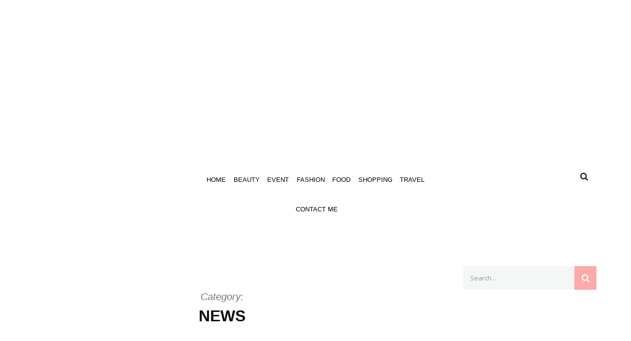

--- FILE ---
content_type: text/html; charset=UTF-8
request_url: https://www.tallpiscesgirl.com/category/news/page/4
body_size: 15789
content:
<!DOCTYPE html><html lang="en-US" prefix="og: https://ogp.me/ns#" class="no-js"><head><meta charset="UTF-8"><meta name="viewport" content="width=device-width, initial-scale=1.0, maximum-scale=1.0"><link rel="stylesheet" media="print" onload="this.onload=null;this.media='all';" id="ao_optimized_gfonts" href="https://fonts.googleapis.com/css?family=Open+Sans%3A300italic%2C400italic%2C600italic%2C700italic%2C800italic%2C400%2C300%2C600%2C700%2C800%7CJosefin+Sans%3A400%2C300%2C600%2C700%2C800%7CMrs+Sheppards%3A400%2C300%2C600%2C700%2C800&amp;display=swap"><link rel="profile" href="http://gmpg.org/xfn/11"> <script data-cfasync="false" data-no-defer="1" data-no-minify="1" data-no-optimize="1">var ewww_webp_supported=!1;function check_webp_feature(A,e){var w;e=void 0!==e?e:function(){},ewww_webp_supported?e(ewww_webp_supported):((w=new Image).onload=function(){ewww_webp_supported=0<w.width&&0<w.height,e&&e(ewww_webp_supported)},w.onerror=function(){e&&e(!1)},w.src="data:image/webp;base64,"+{alpha:"UklGRkoAAABXRUJQVlA4WAoAAAAQAAAAAAAAAAAAQUxQSAwAAAARBxAR/Q9ERP8DAABWUDggGAAAABQBAJ0BKgEAAQAAAP4AAA3AAP7mtQAAAA=="}[A])}check_webp_feature("alpha");</script><script data-cfasync="false" data-no-defer="1" data-no-minify="1" data-no-optimize="1">var Arrive=function(c,w){"use strict";if(c.MutationObserver&&"undefined"!=typeof HTMLElement){var r,a=0,u=(r=HTMLElement.prototype.matches||HTMLElement.prototype.webkitMatchesSelector||HTMLElement.prototype.mozMatchesSelector||HTMLElement.prototype.msMatchesSelector,{matchesSelector:function(e,t){return e instanceof HTMLElement&&r.call(e,t)},addMethod:function(e,t,r){var a=e[t];e[t]=function(){return r.length==arguments.length?r.apply(this,arguments):"function"==typeof a?a.apply(this,arguments):void 0}},callCallbacks:function(e,t){t&&t.options.onceOnly&&1==t.firedElems.length&&(e=[e[0]]);for(var r,a=0;r=e[a];a++)r&&r.callback&&r.callback.call(r.elem,r.elem);t&&t.options.onceOnly&&1==t.firedElems.length&&t.me.unbindEventWithSelectorAndCallback.call(t.target,t.selector,t.callback)},checkChildNodesRecursively:function(e,t,r,a){for(var i,n=0;i=e[n];n++)r(i,t,a)&&a.push({callback:t.callback,elem:i}),0<i.childNodes.length&&u.checkChildNodesRecursively(i.childNodes,t,r,a)},mergeArrays:function(e,t){var r,a={};for(r in e)e.hasOwnProperty(r)&&(a[r]=e[r]);for(r in t)t.hasOwnProperty(r)&&(a[r]=t[r]);return a},toElementsArray:function(e){return e=void 0!==e&&("number"!=typeof e.length||e===c)?[e]:e}}),e=(l.prototype.addEvent=function(e,t,r,a){a={target:e,selector:t,options:r,callback:a,firedElems:[]};return this._beforeAdding&&this._beforeAdding(a),this._eventsBucket.push(a),a},l.prototype.removeEvent=function(e){for(var t,r=this._eventsBucket.length-1;t=this._eventsBucket[r];r--)e(t)&&(this._beforeRemoving&&this._beforeRemoving(t),(t=this._eventsBucket.splice(r,1))&&t.length&&(t[0].callback=null))},l.prototype.beforeAdding=function(e){this._beforeAdding=e},l.prototype.beforeRemoving=function(e){this._beforeRemoving=e},l),t=function(i,n){var o=new e,l=this,s={fireOnAttributesModification:!1};return o.beforeAdding(function(t){var e=t.target;e!==c.document&&e!==c||(e=document.getElementsByTagName("html")[0]);var r=new MutationObserver(function(e){n.call(this,e,t)}),a=i(t.options);r.observe(e,a),t.observer=r,t.me=l}),o.beforeRemoving(function(e){e.observer.disconnect()}),this.bindEvent=function(e,t,r){t=u.mergeArrays(s,t);for(var a=u.toElementsArray(this),i=0;i<a.length;i++)o.addEvent(a[i],e,t,r)},this.unbindEvent=function(){var r=u.toElementsArray(this);o.removeEvent(function(e){for(var t=0;t<r.length;t++)if(this===w||e.target===r[t])return!0;return!1})},this.unbindEventWithSelectorOrCallback=function(r){var a=u.toElementsArray(this),i=r,e="function"==typeof r?function(e){for(var t=0;t<a.length;t++)if((this===w||e.target===a[t])&&e.callback===i)return!0;return!1}:function(e){for(var t=0;t<a.length;t++)if((this===w||e.target===a[t])&&e.selector===r)return!0;return!1};o.removeEvent(e)},this.unbindEventWithSelectorAndCallback=function(r,a){var i=u.toElementsArray(this);o.removeEvent(function(e){for(var t=0;t<i.length;t++)if((this===w||e.target===i[t])&&e.selector===r&&e.callback===a)return!0;return!1})},this},i=new function(){var s={fireOnAttributesModification:!1,onceOnly:!1,existing:!1};function n(e,t,r){return!(!u.matchesSelector(e,t.selector)||(e._id===w&&(e._id=a++),-1!=t.firedElems.indexOf(e._id)))&&(t.firedElems.push(e._id),!0)}var c=(i=new t(function(e){var t={attributes:!1,childList:!0,subtree:!0};return e.fireOnAttributesModification&&(t.attributes=!0),t},function(e,i){e.forEach(function(e){var t=e.addedNodes,r=e.target,a=[];null!==t&&0<t.length?u.checkChildNodesRecursively(t,i,n,a):"attributes"===e.type&&n(r,i)&&a.push({callback:i.callback,elem:r}),u.callCallbacks(a,i)})})).bindEvent;return i.bindEvent=function(e,t,r){t=void 0===r?(r=t,s):u.mergeArrays(s,t);var a=u.toElementsArray(this);if(t.existing){for(var i=[],n=0;n<a.length;n++)for(var o=a[n].querySelectorAll(e),l=0;l<o.length;l++)i.push({callback:r,elem:o[l]});if(t.onceOnly&&i.length)return r.call(i[0].elem,i[0].elem);setTimeout(u.callCallbacks,1,i)}c.call(this,e,t,r)},i},o=new function(){var a={};function i(e,t){return u.matchesSelector(e,t.selector)}var n=(o=new t(function(){return{childList:!0,subtree:!0}},function(e,r){e.forEach(function(e){var t=e.removedNodes,e=[];null!==t&&0<t.length&&u.checkChildNodesRecursively(t,r,i,e),u.callCallbacks(e,r)})})).bindEvent;return o.bindEvent=function(e,t,r){t=void 0===r?(r=t,a):u.mergeArrays(a,t),n.call(this,e,t,r)},o};d(HTMLElement.prototype),d(NodeList.prototype),d(HTMLCollection.prototype),d(HTMLDocument.prototype),d(Window.prototype);var n={};return s(i,n,"unbindAllArrive"),s(o,n,"unbindAllLeave"),n}function l(){this._eventsBucket=[],this._beforeAdding=null,this._beforeRemoving=null}function s(e,t,r){u.addMethod(t,r,e.unbindEvent),u.addMethod(t,r,e.unbindEventWithSelectorOrCallback),u.addMethod(t,r,e.unbindEventWithSelectorAndCallback)}function d(e){e.arrive=i.bindEvent,s(i,e,"unbindArrive"),e.leave=o.bindEvent,s(o,e,"unbindLeave")}}(window,void 0),ewww_webp_supported=!1;function check_webp_feature(e,t){var r;ewww_webp_supported?t(ewww_webp_supported):((r=new Image).onload=function(){ewww_webp_supported=0<r.width&&0<r.height,t(ewww_webp_supported)},r.onerror=function(){t(!1)},r.src="data:image/webp;base64,"+{alpha:"UklGRkoAAABXRUJQVlA4WAoAAAAQAAAAAAAAAAAAQUxQSAwAAAARBxAR/Q9ERP8DAABWUDggGAAAABQBAJ0BKgEAAQAAAP4AAA3AAP7mtQAAAA==",animation:"UklGRlIAAABXRUJQVlA4WAoAAAASAAAAAAAAAAAAQU5JTQYAAAD/////AABBTk1GJgAAAAAAAAAAAAAAAAAAAGQAAABWUDhMDQAAAC8AAAAQBxAREYiI/gcA"}[e])}function ewwwLoadImages(e){if(e){for(var t=document.querySelectorAll(".batch-image img, .image-wrapper a, .ngg-pro-masonry-item a, .ngg-galleria-offscreen-seo-wrapper a"),r=0,a=t.length;r<a;r++)ewwwAttr(t[r],"data-src",t[r].getAttribute("data-webp")),ewwwAttr(t[r],"data-thumbnail",t[r].getAttribute("data-webp-thumbnail"));for(var i=document.querySelectorAll("div.woocommerce-product-gallery__image"),r=0,a=i.length;r<a;r++)ewwwAttr(i[r],"data-thumb",i[r].getAttribute("data-webp-thumb"))}for(var n=document.querySelectorAll("video"),r=0,a=n.length;r<a;r++)ewwwAttr(n[r],"poster",e?n[r].getAttribute("data-poster-webp"):n[r].getAttribute("data-poster-image"));for(var o,l=document.querySelectorAll("img.ewww_webp_lazy_load"),r=0,a=l.length;r<a;r++)e&&(ewwwAttr(l[r],"data-lazy-srcset",l[r].getAttribute("data-lazy-srcset-webp")),ewwwAttr(l[r],"data-srcset",l[r].getAttribute("data-srcset-webp")),ewwwAttr(l[r],"data-lazy-src",l[r].getAttribute("data-lazy-src-webp")),ewwwAttr(l[r],"data-src",l[r].getAttribute("data-src-webp")),ewwwAttr(l[r],"data-orig-file",l[r].getAttribute("data-webp-orig-file")),ewwwAttr(l[r],"data-medium-file",l[r].getAttribute("data-webp-medium-file")),ewwwAttr(l[r],"data-large-file",l[r].getAttribute("data-webp-large-file")),null!=(o=l[r].getAttribute("srcset"))&&!1!==o&&o.includes("R0lGOD")&&ewwwAttr(l[r],"src",l[r].getAttribute("data-lazy-src-webp"))),l[r].className=l[r].className.replace(/\bewww_webp_lazy_load\b/,"");for(var s=document.querySelectorAll(".ewww_webp"),r=0,a=s.length;r<a;r++)e?(ewwwAttr(s[r],"srcset",s[r].getAttribute("data-srcset-webp")),ewwwAttr(s[r],"src",s[r].getAttribute("data-src-webp")),ewwwAttr(s[r],"data-orig-file",s[r].getAttribute("data-webp-orig-file")),ewwwAttr(s[r],"data-medium-file",s[r].getAttribute("data-webp-medium-file")),ewwwAttr(s[r],"data-large-file",s[r].getAttribute("data-webp-large-file")),ewwwAttr(s[r],"data-large_image",s[r].getAttribute("data-webp-large_image")),ewwwAttr(s[r],"data-src",s[r].getAttribute("data-webp-src"))):(ewwwAttr(s[r],"srcset",s[r].getAttribute("data-srcset-img")),ewwwAttr(s[r],"src",s[r].getAttribute("data-src-img"))),s[r].className=s[r].className.replace(/\bewww_webp\b/,"ewww_webp_loaded");window.jQuery&&jQuery.fn.isotope&&jQuery.fn.imagesLoaded&&(jQuery(".fusion-posts-container-infinite").imagesLoaded(function(){jQuery(".fusion-posts-container-infinite").hasClass("isotope")&&jQuery(".fusion-posts-container-infinite").isotope()}),jQuery(".fusion-portfolio:not(.fusion-recent-works) .fusion-portfolio-wrapper").imagesLoaded(function(){jQuery(".fusion-portfolio:not(.fusion-recent-works) .fusion-portfolio-wrapper").isotope()}))}function ewwwWebPInit(e){ewwwLoadImages(e),ewwwNggLoadGalleries(e),document.arrive(".ewww_webp",function(){ewwwLoadImages(e)}),document.arrive(".ewww_webp_lazy_load",function(){ewwwLoadImages(e)}),document.arrive("videos",function(){ewwwLoadImages(e)}),"loading"==document.readyState?document.addEventListener("DOMContentLoaded",ewwwJSONParserInit):("undefined"!=typeof galleries&&ewwwNggParseGalleries(e),ewwwWooParseVariations(e))}function ewwwAttr(e,t,r){null!=r&&!1!==r&&e.setAttribute(t,r)}function ewwwJSONParserInit(){"undefined"!=typeof galleries&&check_webp_feature("alpha",ewwwNggParseGalleries),check_webp_feature("alpha",ewwwWooParseVariations)}function ewwwWooParseVariations(e){if(e)for(var t=document.querySelectorAll("form.variations_form"),r=0,a=t.length;r<a;r++){var i=t[r].getAttribute("data-product_variations"),n=!1;try{for(var o in i=JSON.parse(i))void 0!==i[o]&&void 0!==i[o].image&&(void 0!==i[o].image.src_webp&&(i[o].image.src=i[o].image.src_webp,n=!0),void 0!==i[o].image.srcset_webp&&(i[o].image.srcset=i[o].image.srcset_webp,n=!0),void 0!==i[o].image.full_src_webp&&(i[o].image.full_src=i[o].image.full_src_webp,n=!0),void 0!==i[o].image.gallery_thumbnail_src_webp&&(i[o].image.gallery_thumbnail_src=i[o].image.gallery_thumbnail_src_webp,n=!0),void 0!==i[o].image.thumb_src_webp&&(i[o].image.thumb_src=i[o].image.thumb_src_webp,n=!0));n&&ewwwAttr(t[r],"data-product_variations",JSON.stringify(i))}catch(e){}}}function ewwwNggParseGalleries(e){if(e)for(var t in galleries){var r=galleries[t];galleries[t].images_list=ewwwNggParseImageList(r.images_list)}}function ewwwNggLoadGalleries(e){e&&document.addEventListener("ngg.galleria.themeadded",function(e,t){window.ngg_galleria._create_backup=window.ngg_galleria.create,window.ngg_galleria.create=function(e,t){var r=$(e).data("id");return galleries["gallery_"+r].images_list=ewwwNggParseImageList(galleries["gallery_"+r].images_list),window.ngg_galleria._create_backup(e,t)}})}function ewwwNggParseImageList(e){for(var t in e){var r=e[t];if(void 0!==r["image-webp"]&&(e[t].image=r["image-webp"],delete e[t]["image-webp"]),void 0!==r["thumb-webp"]&&(e[t].thumb=r["thumb-webp"],delete e[t]["thumb-webp"]),void 0!==r.full_image_webp&&(e[t].full_image=r.full_image_webp,delete e[t].full_image_webp),void 0!==r.srcsets)for(var a in r.srcsets)nggSrcset=r.srcsets[a],void 0!==r.srcsets[a+"-webp"]&&(e[t].srcsets[a]=r.srcsets[a+"-webp"],delete e[t].srcsets[a+"-webp"]);if(void 0!==r.full_srcsets)for(var i in r.full_srcsets)nggFSrcset=r.full_srcsets[i],void 0!==r.full_srcsets[i+"-webp"]&&(e[t].full_srcsets[i]=r.full_srcsets[i+"-webp"],delete e[t].full_srcsets[i+"-webp"])}return e}check_webp_feature("alpha",ewwwWebPInit);</script><meta http-equiv="x-dns-prefetch-control" content="on"><link rel="dns-prefetch" href="//fonts.googleapis.com" /><link rel="dns-prefetch" href="//fonts.gstatic.com" /><link rel="dns-prefetch" href="//ajax.googleapis.com" /><link rel="dns-prefetch" href="//apis.google.com" /><link rel="dns-prefetch" href="//google-analytics.com" /><link rel="dns-prefetch" href="//www.google-analytics.com" /><link rel="dns-prefetch" href="//ssl.google-analytics.com" /><link rel="dns-prefetch" href="//youtube.com" /><link rel="dns-prefetch" href="//api.pinterest.com" /><link rel="dns-prefetch" href="//connect.facebook.net" /><link rel="dns-prefetch" href="//platform.twitter.com" /><link rel="dns-prefetch" href="//syndication.twitter.com" /><link rel="dns-prefetch" href="//platform.instagram.com" /><link rel="dns-prefetch" href="//s.gravatar.com" /><link rel="dns-prefetch" href="//s0.wp.com" /><link rel="dns-prefetch" href="//stats.wp.com" /><link rel="dns-prefetch" href="//cdn.jsdelivr.net" /><link rel="dns-prefetch" href="//use.typekit.net" /><link media="all" href="https://www.tallpiscesgirl.com/wp-content/cache/autoptimize/css/autoptimize_6e87b31a5aa2b064843306e6e0afd75e.css" rel="stylesheet"><title>News | TallPiscesGirl</title><meta name="description" content="News Archive at TallPiscesGirl"/><meta name="robots" content="follow, noindex"/><meta property="og:locale" content="en_US" /><meta property="og:type" content="article" /><meta property="og:title" content="News | TallPiscesGirl" /><meta property="og:description" content="News Archive at TallPiscesGirl" /><meta property="og:url" content="https://www.tallpiscesgirl.com/category/news/page/4" /><meta property="og:site_name" content="TallPiscesGirl" /><meta property="article:publisher" content="https://www.facebook.com/tallpiscesgirl" /><meta property="fb:admins" content="711921184" /><meta property="og:image" content="https://www.tallpiscesgirl.com/wp-content/uploads/2017/07/2017-02-21-01.14.31-1.jpg" /><meta property="og:image:secure_url" content="https://www.tallpiscesgirl.com/wp-content/uploads/2017/07/2017-02-21-01.14.31-1.jpg" /><meta property="og:image:width" content="700" /><meta property="og:image:height" content="464" /><meta property="og:image:alt" content="Charmaine Pua @ Hong Kong Char Chaan Teng" /><meta property="og:image:type" content="image/jpeg" /><meta name="twitter:card" content="summary_large_image" /><meta name="twitter:title" content="News | TallPiscesGirl" /><meta name="twitter:description" content="News Archive at TallPiscesGirl" /><meta name="twitter:site" content="@pualiping" /><meta name="twitter:image" content="https://www.tallpiscesgirl.com/wp-content/uploads/2017/07/2017-02-21-01.14.31-1.jpg" /><meta name="twitter:label1" content="Posts" /><meta name="twitter:data1" content="11" /> <script type="application/ld+json" class="rank-math-schema">{"@context":"https://schema.org","@graph":[{"@type":"Person","@id":"https://www.tallpiscesgirl.com/#person","name":"Charmaine Pua","url":"https://www.tallpiscesgirl.com","sameAs":["https://www.facebook.com/tallpiscesgirl","https://twitter.com/pualiping"],"image":{"@type":"ImageObject","@id":"https://www.tallpiscesgirl.com/#logo","url":"https://www.tallpiscesgirl.com/wp-content/uploads/2020/03/TallPiscesGirl.jpg","contentUrl":"https://www.tallpiscesgirl.com/wp-content/uploads/2020/03/TallPiscesGirl.jpg","caption":"Charmaine Pua","inLanguage":"en-US","width":"500","height":"203"}},{"@type":"WebSite","@id":"https://www.tallpiscesgirl.com/#website","url":"https://www.tallpiscesgirl.com","name":"Charmaine Pua","publisher":{"@id":"https://www.tallpiscesgirl.com/#person"},"inLanguage":"en-US"},{"@type":"BreadcrumbList","@id":"https://www.tallpiscesgirl.com/category/news/page/4#breadcrumb","itemListElement":[{"@type":"ListItem","position":"1","item":{"@id":"https://www.tallpiscesgirl.com","name":"Home"}},{"@type":"ListItem","position":"2","item":{"@id":"https://www.tallpiscesgirl.com/category/news","name":"News"}}]},{"@type":"CollectionPage","@id":"https://www.tallpiscesgirl.com/category/news/page/4#webpage","url":"https://www.tallpiscesgirl.com/category/news/page/4","name":"News | TallPiscesGirl","isPartOf":{"@id":"https://www.tallpiscesgirl.com/#website"},"inLanguage":"en-US","breadcrumb":{"@id":"https://www.tallpiscesgirl.com/category/news/page/4#breadcrumb"}}]}</script> <link rel='dns-prefetch' href='//www.googletagmanager.com' /><link href='https://fonts.gstatic.com' crossorigin='anonymous' rel='preconnect' /><link rel="alternate" type="application/rss+xml" title="TallPiscesGirl &raquo; Feed" href="https://www.tallpiscesgirl.com/feed" /><link rel="alternate" type="application/rss+xml" title="TallPiscesGirl &raquo; Comments Feed" href="https://www.tallpiscesgirl.com/comments/feed" /><link rel="alternate" type="application/rss+xml" title="TallPiscesGirl &raquo; News Category Feed" href="https://www.tallpiscesgirl.com/category/news/feed" /> <script>(()=>{"use strict";const e=[400,500,600,700,800,900],t=e=>`wprm-min-${e}`,n=e=>`wprm-max-${e}`,s=new Set,o="ResizeObserver"in window,r=o?new ResizeObserver((e=>{for(const t of e)c(t.target)})):null,i=.5/(window.devicePixelRatio||1);function c(s){const o=s.getBoundingClientRect().width||0;for(let r=0;r<e.length;r++){const c=e[r],a=o<=c+i;o>c+i?s.classList.add(t(c)):s.classList.remove(t(c)),a?s.classList.add(n(c)):s.classList.remove(n(c))}}function a(e){s.has(e)||(s.add(e),r&&r.observe(e),c(e))}!function(e=document){e.querySelectorAll(".wprm-recipe").forEach(a)}();if(new MutationObserver((e=>{for(const t of e)for(const e of t.addedNodes)e instanceof Element&&(e.matches?.(".wprm-recipe")&&a(e),e.querySelectorAll?.(".wprm-recipe").forEach(a))})).observe(document.documentElement,{childList:!0,subtree:!0}),!o){let e=0;addEventListener("resize",(()=>{e&&cancelAnimationFrame(e),e=requestAnimationFrame((()=>s.forEach(c)))}),{passive:!0})}})();</script><!--noptimize--><script id="tallp-ready" data-type="lazy" data-src="[data-uri]"></script>
		<!--/noptimize--><style id='wp-img-auto-sizes-contain-inline-css' type='text/css'>img:is([sizes=auto i],[sizes^="auto," i]){contain-intrinsic-size:3000px 1500px}
/*# sourceURL=wp-img-auto-sizes-contain-inline-css */</style><style id='wp-block-library-inline-css' type='text/css'>:root{--wp-block-synced-color:#7a00df;--wp-block-synced-color--rgb:122,0,223;--wp-bound-block-color:var(--wp-block-synced-color);--wp-editor-canvas-background:#ddd;--wp-admin-theme-color:#007cba;--wp-admin-theme-color--rgb:0,124,186;--wp-admin-theme-color-darker-10:#006ba1;--wp-admin-theme-color-darker-10--rgb:0,107,160.5;--wp-admin-theme-color-darker-20:#005a87;--wp-admin-theme-color-darker-20--rgb:0,90,135;--wp-admin-border-width-focus:2px}@media (min-resolution:192dpi){:root{--wp-admin-border-width-focus:1.5px}}.wp-element-button{cursor:pointer}:root .has-very-light-gray-background-color{background-color:#eee}:root .has-very-dark-gray-background-color{background-color:#313131}:root .has-very-light-gray-color{color:#eee}:root .has-very-dark-gray-color{color:#313131}:root .has-vivid-green-cyan-to-vivid-cyan-blue-gradient-background{background:linear-gradient(135deg,#00d084,#0693e3)}:root .has-purple-crush-gradient-background{background:linear-gradient(135deg,#34e2e4,#4721fb 50%,#ab1dfe)}:root .has-hazy-dawn-gradient-background{background:linear-gradient(135deg,#faaca8,#dad0ec)}:root .has-subdued-olive-gradient-background{background:linear-gradient(135deg,#fafae1,#67a671)}:root .has-atomic-cream-gradient-background{background:linear-gradient(135deg,#fdd79a,#004a59)}:root .has-nightshade-gradient-background{background:linear-gradient(135deg,#330968,#31cdcf)}:root .has-midnight-gradient-background{background:linear-gradient(135deg,#020381,#2874fc)}:root{--wp--preset--font-size--normal:16px;--wp--preset--font-size--huge:42px}.has-regular-font-size{font-size:1em}.has-larger-font-size{font-size:2.625em}.has-normal-font-size{font-size:var(--wp--preset--font-size--normal)}.has-huge-font-size{font-size:var(--wp--preset--font-size--huge)}.has-text-align-center{text-align:center}.has-text-align-left{text-align:left}.has-text-align-right{text-align:right}.has-fit-text{white-space:nowrap!important}#end-resizable-editor-section{display:none}.aligncenter{clear:both}.items-justified-left{justify-content:flex-start}.items-justified-center{justify-content:center}.items-justified-right{justify-content:flex-end}.items-justified-space-between{justify-content:space-between}.screen-reader-text{border:0;clip-path:inset(50%);height:1px;margin:-1px;overflow:hidden;padding:0;position:absolute;width:1px;word-wrap:normal!important}.screen-reader-text:focus{background-color:#ddd;clip-path:none;color:#444;display:block;font-size:1em;height:auto;left:5px;line-height:normal;padding:15px 23px 14px;text-decoration:none;top:5px;width:auto;z-index:100000}html :where(.has-border-color){border-style:solid}html :where([style*=border-top-color]){border-top-style:solid}html :where([style*=border-right-color]){border-right-style:solid}html :where([style*=border-bottom-color]){border-bottom-style:solid}html :where([style*=border-left-color]){border-left-style:solid}html :where([style*=border-width]){border-style:solid}html :where([style*=border-top-width]){border-top-style:solid}html :where([style*=border-right-width]){border-right-style:solid}html :where([style*=border-bottom-width]){border-bottom-style:solid}html :where([style*=border-left-width]){border-left-style:solid}html :where(img[class*=wp-image-]){height:auto;max-width:100%}:where(figure){margin:0 0 1em}html :where(.is-position-sticky){--wp-admin--admin-bar--position-offset:var(--wp-admin--admin-bar--height,0px)}@media screen and (max-width:600px){html :where(.is-position-sticky){--wp-admin--admin-bar--position-offset:0px}}

/*# sourceURL=wp-block-library-inline-css */</style><style id='global-styles-inline-css' type='text/css'>:root{--wp--preset--aspect-ratio--square: 1;--wp--preset--aspect-ratio--4-3: 4/3;--wp--preset--aspect-ratio--3-4: 3/4;--wp--preset--aspect-ratio--3-2: 3/2;--wp--preset--aspect-ratio--2-3: 2/3;--wp--preset--aspect-ratio--16-9: 16/9;--wp--preset--aspect-ratio--9-16: 9/16;--wp--preset--color--black: #000000;--wp--preset--color--cyan-bluish-gray: #abb8c3;--wp--preset--color--white: #ffffff;--wp--preset--color--pale-pink: #f78da7;--wp--preset--color--vivid-red: #cf2e2e;--wp--preset--color--luminous-vivid-orange: #ff6900;--wp--preset--color--luminous-vivid-amber: #fcb900;--wp--preset--color--light-green-cyan: #7bdcb5;--wp--preset--color--vivid-green-cyan: #00d084;--wp--preset--color--pale-cyan-blue: #8ed1fc;--wp--preset--color--vivid-cyan-blue: #0693e3;--wp--preset--color--vivid-purple: #9b51e0;--wp--preset--gradient--vivid-cyan-blue-to-vivid-purple: linear-gradient(135deg,rgb(6,147,227) 0%,rgb(155,81,224) 100%);--wp--preset--gradient--light-green-cyan-to-vivid-green-cyan: linear-gradient(135deg,rgb(122,220,180) 0%,rgb(0,208,130) 100%);--wp--preset--gradient--luminous-vivid-amber-to-luminous-vivid-orange: linear-gradient(135deg,rgb(252,185,0) 0%,rgb(255,105,0) 100%);--wp--preset--gradient--luminous-vivid-orange-to-vivid-red: linear-gradient(135deg,rgb(255,105,0) 0%,rgb(207,46,46) 100%);--wp--preset--gradient--very-light-gray-to-cyan-bluish-gray: linear-gradient(135deg,rgb(238,238,238) 0%,rgb(169,184,195) 100%);--wp--preset--gradient--cool-to-warm-spectrum: linear-gradient(135deg,rgb(74,234,220) 0%,rgb(151,120,209) 20%,rgb(207,42,186) 40%,rgb(238,44,130) 60%,rgb(251,105,98) 80%,rgb(254,248,76) 100%);--wp--preset--gradient--blush-light-purple: linear-gradient(135deg,rgb(255,206,236) 0%,rgb(152,150,240) 100%);--wp--preset--gradient--blush-bordeaux: linear-gradient(135deg,rgb(254,205,165) 0%,rgb(254,45,45) 50%,rgb(107,0,62) 100%);--wp--preset--gradient--luminous-dusk: linear-gradient(135deg,rgb(255,203,112) 0%,rgb(199,81,192) 50%,rgb(65,88,208) 100%);--wp--preset--gradient--pale-ocean: linear-gradient(135deg,rgb(255,245,203) 0%,rgb(182,227,212) 50%,rgb(51,167,181) 100%);--wp--preset--gradient--electric-grass: linear-gradient(135deg,rgb(202,248,128) 0%,rgb(113,206,126) 100%);--wp--preset--gradient--midnight: linear-gradient(135deg,rgb(2,3,129) 0%,rgb(40,116,252) 100%);--wp--preset--font-size--small: 13px;--wp--preset--font-size--medium: 20px;--wp--preset--font-size--large: 36px;--wp--preset--font-size--x-large: 42px;--wp--preset--spacing--20: 0.44rem;--wp--preset--spacing--30: 0.67rem;--wp--preset--spacing--40: 1rem;--wp--preset--spacing--50: 1.5rem;--wp--preset--spacing--60: 2.25rem;--wp--preset--spacing--70: 3.38rem;--wp--preset--spacing--80: 5.06rem;--wp--preset--shadow--natural: 6px 6px 9px rgba(0, 0, 0, 0.2);--wp--preset--shadow--deep: 12px 12px 50px rgba(0, 0, 0, 0.4);--wp--preset--shadow--sharp: 6px 6px 0px rgba(0, 0, 0, 0.2);--wp--preset--shadow--outlined: 6px 6px 0px -3px rgb(255, 255, 255), 6px 6px rgb(0, 0, 0);--wp--preset--shadow--crisp: 6px 6px 0px rgb(0, 0, 0);}:where(.is-layout-flex){gap: 0.5em;}:where(.is-layout-grid){gap: 0.5em;}body .is-layout-flex{display: flex;}.is-layout-flex{flex-wrap: wrap;align-items: center;}.is-layout-flex > :is(*, div){margin: 0;}body .is-layout-grid{display: grid;}.is-layout-grid > :is(*, div){margin: 0;}:where(.wp-block-columns.is-layout-flex){gap: 2em;}:where(.wp-block-columns.is-layout-grid){gap: 2em;}:where(.wp-block-post-template.is-layout-flex){gap: 1.25em;}:where(.wp-block-post-template.is-layout-grid){gap: 1.25em;}.has-black-color{color: var(--wp--preset--color--black) !important;}.has-cyan-bluish-gray-color{color: var(--wp--preset--color--cyan-bluish-gray) !important;}.has-white-color{color: var(--wp--preset--color--white) !important;}.has-pale-pink-color{color: var(--wp--preset--color--pale-pink) !important;}.has-vivid-red-color{color: var(--wp--preset--color--vivid-red) !important;}.has-luminous-vivid-orange-color{color: var(--wp--preset--color--luminous-vivid-orange) !important;}.has-luminous-vivid-amber-color{color: var(--wp--preset--color--luminous-vivid-amber) !important;}.has-light-green-cyan-color{color: var(--wp--preset--color--light-green-cyan) !important;}.has-vivid-green-cyan-color{color: var(--wp--preset--color--vivid-green-cyan) !important;}.has-pale-cyan-blue-color{color: var(--wp--preset--color--pale-cyan-blue) !important;}.has-vivid-cyan-blue-color{color: var(--wp--preset--color--vivid-cyan-blue) !important;}.has-vivid-purple-color{color: var(--wp--preset--color--vivid-purple) !important;}.has-black-background-color{background-color: var(--wp--preset--color--black) !important;}.has-cyan-bluish-gray-background-color{background-color: var(--wp--preset--color--cyan-bluish-gray) !important;}.has-white-background-color{background-color: var(--wp--preset--color--white) !important;}.has-pale-pink-background-color{background-color: var(--wp--preset--color--pale-pink) !important;}.has-vivid-red-background-color{background-color: var(--wp--preset--color--vivid-red) !important;}.has-luminous-vivid-orange-background-color{background-color: var(--wp--preset--color--luminous-vivid-orange) !important;}.has-luminous-vivid-amber-background-color{background-color: var(--wp--preset--color--luminous-vivid-amber) !important;}.has-light-green-cyan-background-color{background-color: var(--wp--preset--color--light-green-cyan) !important;}.has-vivid-green-cyan-background-color{background-color: var(--wp--preset--color--vivid-green-cyan) !important;}.has-pale-cyan-blue-background-color{background-color: var(--wp--preset--color--pale-cyan-blue) !important;}.has-vivid-cyan-blue-background-color{background-color: var(--wp--preset--color--vivid-cyan-blue) !important;}.has-vivid-purple-background-color{background-color: var(--wp--preset--color--vivid-purple) !important;}.has-black-border-color{border-color: var(--wp--preset--color--black) !important;}.has-cyan-bluish-gray-border-color{border-color: var(--wp--preset--color--cyan-bluish-gray) !important;}.has-white-border-color{border-color: var(--wp--preset--color--white) !important;}.has-pale-pink-border-color{border-color: var(--wp--preset--color--pale-pink) !important;}.has-vivid-red-border-color{border-color: var(--wp--preset--color--vivid-red) !important;}.has-luminous-vivid-orange-border-color{border-color: var(--wp--preset--color--luminous-vivid-orange) !important;}.has-luminous-vivid-amber-border-color{border-color: var(--wp--preset--color--luminous-vivid-amber) !important;}.has-light-green-cyan-border-color{border-color: var(--wp--preset--color--light-green-cyan) !important;}.has-vivid-green-cyan-border-color{border-color: var(--wp--preset--color--vivid-green-cyan) !important;}.has-pale-cyan-blue-border-color{border-color: var(--wp--preset--color--pale-cyan-blue) !important;}.has-vivid-cyan-blue-border-color{border-color: var(--wp--preset--color--vivid-cyan-blue) !important;}.has-vivid-purple-border-color{border-color: var(--wp--preset--color--vivid-purple) !important;}.has-vivid-cyan-blue-to-vivid-purple-gradient-background{background: var(--wp--preset--gradient--vivid-cyan-blue-to-vivid-purple) !important;}.has-light-green-cyan-to-vivid-green-cyan-gradient-background{background: var(--wp--preset--gradient--light-green-cyan-to-vivid-green-cyan) !important;}.has-luminous-vivid-amber-to-luminous-vivid-orange-gradient-background{background: var(--wp--preset--gradient--luminous-vivid-amber-to-luminous-vivid-orange) !important;}.has-luminous-vivid-orange-to-vivid-red-gradient-background{background: var(--wp--preset--gradient--luminous-vivid-orange-to-vivid-red) !important;}.has-very-light-gray-to-cyan-bluish-gray-gradient-background{background: var(--wp--preset--gradient--very-light-gray-to-cyan-bluish-gray) !important;}.has-cool-to-warm-spectrum-gradient-background{background: var(--wp--preset--gradient--cool-to-warm-spectrum) !important;}.has-blush-light-purple-gradient-background{background: var(--wp--preset--gradient--blush-light-purple) !important;}.has-blush-bordeaux-gradient-background{background: var(--wp--preset--gradient--blush-bordeaux) !important;}.has-luminous-dusk-gradient-background{background: var(--wp--preset--gradient--luminous-dusk) !important;}.has-pale-ocean-gradient-background{background: var(--wp--preset--gradient--pale-ocean) !important;}.has-electric-grass-gradient-background{background: var(--wp--preset--gradient--electric-grass) !important;}.has-midnight-gradient-background{background: var(--wp--preset--gradient--midnight) !important;}.has-small-font-size{font-size: var(--wp--preset--font-size--small) !important;}.has-medium-font-size{font-size: var(--wp--preset--font-size--medium) !important;}.has-large-font-size{font-size: var(--wp--preset--font-size--large) !important;}.has-x-large-font-size{font-size: var(--wp--preset--font-size--x-large) !important;}
/*# sourceURL=global-styles-inline-css */</style><style id='classic-theme-styles-inline-css' type='text/css'>/*! This file is auto-generated */
.wp-block-button__link{color:#fff;background-color:#32373c;border-radius:9999px;box-shadow:none;text-decoration:none;padding:calc(.667em + 2px) calc(1.333em + 2px);font-size:1.125em}.wp-block-file__button{background:#32373c;color:#fff;text-decoration:none}
/*# sourceURL=/wp-includes/css/classic-themes.min.css */</style> <script type="text/javascript" id="jquery-core-js-extra">var SDT_DATA = {"ajaxurl":"https://www.tallpiscesgirl.com/wp-admin/admin-ajax.php","siteUrl":"https://www.tallpiscesgirl.com/","pluginsUrl":"https://www.tallpiscesgirl.com/wp-content/plugins","isAdmin":""};
//# sourceURL=jquery-core-js-extra</script> <script type="text/javascript" src="https://www.tallpiscesgirl.com/wp-includes/js/jquery/jquery.min.js" id="jquery-core-js"></script> <script type="text/javascript" async='async' src="https://www.tallpiscesgirl.com/wp-includes/js/jquery/jquery-migrate.min.js" id="jquery-migrate-js"></script> 
 <script type="text/javascript" async id="google_gtagjs-js" data-type=lazy data-src="https://www.googletagmanager.com/gtag/js"></script> <script type="text/javascript" id="google_gtagjs-js-after" data-type="lazy" data-src="[data-uri]"></script> <link rel="https://api.w.org/" href="https://www.tallpiscesgirl.com/wp-json/" /><link rel="alternate" title="JSON" type="application/json" href="https://www.tallpiscesgirl.com/wp-json/wp/v2/categories/263" /><link rel="EditURI" type="application/rsd+xml" title="RSD" href="https://www.tallpiscesgirl.com/xmlrpc.php?rsd" /><meta name="generator" content="WordPress 6.9" /><meta name="generator" content="Redux 4.5.10" /><link rel="preconnect" href="https://fonts.googleapis.com"><link rel="preconnect" href="https://fonts.gstatic.com"><meta name="generator" content="Site Kit by Google 1.170.0" /><script async crossorigin="anonymous" data-type="lazy" data-src="https://pagead2.googlesyndication.com/pagead/js/adsbygoogle.js?client=ca-pub-5785563369553300"></script> <div id="header-ad" style="min-height: 280px;"> <ins class="adsbygoogle"
 style="display:block;;min-width:400px;max-width:1200px;width:100%;height:280px"
 data-ad-client="ca-pub-5785563369553300"
 data-ad-slot="2515718727"
 data-ad-format="auto"
 data-full-width-responsive="true"></ins></div> <script data-type="lazy" data-src="[data-uri]"></script> <link rel="apple-touch-icon" sizes="180x180" href="/apple-touch-icon.png"><link rel="icon" type="image/png" sizes="32x32" href="/favicon-32x32.png"><link rel="icon" type="image/png" sizes="16x16" href="/favicon-16x16.png"><link rel="manifest" href="/site.webmanifest"><link rel="mask-icon" href="/safari-pinned-tab.svg" color="#5bbad5"><meta name="msapplication-TileColor" content="#da532c"><meta name="theme-color" content="#ffffff"><style type="text/css">.tippy-box[data-theme~="wprm"] { background-color: #333333; color: #FFFFFF; } .tippy-box[data-theme~="wprm"][data-placement^="top"] > .tippy-arrow::before { border-top-color: #333333; } .tippy-box[data-theme~="wprm"][data-placement^="bottom"] > .tippy-arrow::before { border-bottom-color: #333333; } .tippy-box[data-theme~="wprm"][data-placement^="left"] > .tippy-arrow::before { border-left-color: #333333; } .tippy-box[data-theme~="wprm"][data-placement^="right"] > .tippy-arrow::before { border-right-color: #333333; } .tippy-box[data-theme~="wprm"] a { color: #FFFFFF; } .wprm-comment-rating svg { width: 18px !important; height: 18px !important; } img.wprm-comment-rating { width: 90px !important; height: 18px !important; } body { --comment-rating-star-color: #f8e71c; } body { --wprm-popup-font-size: 16px; } body { --wprm-popup-background: #ffffff; } body { --wprm-popup-title: #000000; } body { --wprm-popup-content: #444444; } body { --wprm-popup-button-background: #444444; } body { --wprm-popup-button-text: #ffffff; } body { --wprm-popup-accent: #747B2D; }</style><style type="text/css">.wprm-glossary-term {color: #5A822B;text-decoration: underline;cursor: help;}</style> <script async data-type="lazy" data-src="https://www.googletagmanager.com/gtag/js?id=UA-5995202-3"></script> <script data-type="lazy" data-src="[data-uri]"></script> <!--[if lt IE]><![endif]--><style type='text/css'>html, body,
                select,
                textarea,
                input,
                .btn, button,
                button[type='submit'],
                input[type='submit'],
                .togglebox-header,
                .accordion-header {
                        font-family: "Open Sans";
                    }
				
				h1, h2, h3, h4, h5, h6,
                .h1, .h2, .h3, .h4, .h5, .h6,
                .site-title,
                .featured-area .featured-items a .title,
                .post-navigation a .post-title,
                section.error-404 .text,
                #preloader .content {
                        font-family: "Josefin Sans";
                    }
				
				.widget_about .widget-sub-title,.author-vcard .sub-title,#footer .footer-bottom #top,
				.instagram-footer .sub-title	{
                        font-family: "Mrs Sheppards";
                    }
				
            a,.entry-content .more-link,
            .widget-social ul li a:hover,
            .list.standard .entry-content::first-letter,
            .sticky .entry-header:after,
            #footer .footer-bottom #top:hover,
            .instagram-footer .sub-title,
            section.error-404 .back:hover,
            .author-vcard .sub-title,
            .comments .comment-list li .comment-body .comment-reply-link,
            .comments .comment-list li .comment-body .comment-metadata .comment-edit-link,
            .comments .comment-reply-title #cancel-comment-reply-link,
            .post-navigation a .meta-nav,
            .widget_recent_comments .recentcomments:before,
            .entry-header h1 a:hover, .entry-header h2 a:hover,
            .entry-header .cat-links,
            .featured-area .featured-carousel .slide-content .cat-links,
            .featured-area .featured-slider .slide-content .cat-links,
            .mobile-navigation-wrapper .mobile-navigation ul li.menu-item-has-children > a:after,
            .mobile-navigation-wrapper .mobile-navigation ul li.menu-item-has-children > a:before,
            .mobile-navigation-wrapper .mobile-navigation ul li a:hover,
            .menu-button:hover,
            .main-navigation ul > li.current-menu-item > a,
            .main-navigation ul > li:hover > a,
            .widget_calendar table tfoot td a,
            .widget_calendar table th,
            .widget_about .widget-sub-title,
            .social li a:hover,
            .more-link:hover,
            .text-dropcup.primary-color,
            .widget_recent_entries a:hover,
            .widget_categories li, .widget_archive li, .widget_pages li, .widget_meta li,
            .widget_categories li a:hover, .widget_archive li a:hover, .widget_pages li a:hover, .widget_meta li a:hover,
            .btn-link,
            .btn-primary-outline {
              color:#ffaaaa
            }
            .simple-page .entry-header h1:before, 
            article.attachment .entry-header h1:before,
            .post-thumbnail .play-button .icon:after,
            .header .social-box.social-toggle-mb.open .social-button,
            .comments .bypostauthor .vcard b,
            #preloader .corner,
            .page-template-default .entry-header h1:before,
            .mejs-container .mejs-overlay-button,
            .mejs-container .mejs-controls .mejs-horizontal-volume-slider .mejs-horizontal-volume-current,
            .mejs-container .mejs-controls div.mejs-time-rail .mejs-time-current,
            .mejs-container .mejs-controls .mejs-play, .mejs-container .mejs-controls .mejs-pause,
            .swiper-pagination-bullet-active:before,
            .header .top-search.open .form-toggle,
            .header .top-search .form-toggle:hover,
            .header .social-box ul li a:hover,
            .mobile-navigation-wrapper .menu-close,
            .search-post .post-thumbnail:before,
            .menu-button,
            .header.style-two .branding:before,
            .widget_calendar table th a, .widget_calendar table td a,
            .widget-title:before,
            .tooltip:before,
            .text-highlight.primary-color,
            .pagination .page-numbers.current, .page-links .current,
            .btn-primary-outline:hover,
            .btn-default,
            .btn-primary,
            button[type='submit'],
            input[type='submit'] {
              background-color: #ffaaaa
            }

            .widget-social .vertical ul:before,
            .post-navigation a:hover,
            .single-post .post .entry-footer .post-tags a:hover:before,
            .entry-header::before,
            .featured-area .featured-items a .title:before,
            .featured-area .featured-carousel .slide-content:before,
            .featured-area .featured-slider .slide-content-brd:before,
            .menu-button,
            .widget_tag_cloud .tagcloud a:hover:before,
            .widget_about .content:before,
            .btn-primary-outline,
            .btn-default,
            .btn-primary,
            .wp-caption .wp-caption-text:before,
            .wp-caption-dd:before,
            blockquote {
              border-color: #ffaaaa
            }
            
            .entry-content a {
                color: #0f0f0f
            }

            hr.primary-color,
            .tooltip:after {
              border-top-color: #ffaaaa
            }</style><noscript><style>.lazyload[data-src]{display:none !important;}</style></noscript><style>.lazyload{background-image:none !important;}.lazyload:before{background-image:none !important;}</style><style type="text/css" id="custom-background-css">body.custom-background { background-color: #ffffff; }</style> <script  async crossorigin="anonymous" data-type="lazy" data-src="https://pagead2.googlesyndication.com/pagead/js/adsbygoogle.js?client=ca-pub-5785563369553300"></script><link rel="icon" href="https://www.tallpiscesgirl.com/wp-content/uploads/2021/07/cropped-favicon-32x32.png" sizes="32x32" /><link rel="icon" href="https://www.tallpiscesgirl.com/wp-content/uploads/2021/07/cropped-favicon-192x192.png" sizes="192x192" /><link rel="apple-touch-icon" href="https://www.tallpiscesgirl.com/wp-content/uploads/2021/07/cropped-favicon-180x180.png" /><meta name="msapplication-TileImage" content="https://www.tallpiscesgirl.com/wp-content/uploads/2021/07/cropped-favicon-270x270.png" /><style type="text/css" id="wp-custom-css">h1, h2, h3, h4, h5, h6 { 
font-family: -apple-system,BlinkMacSystemFont,"Segoe UI",Roboto,Oxygen-Sans,Ubuntu,Cantarell,"Helvetica Neue",sans-serif
}

@media screen and (max-width: 480px) {
  #header-ad {
    min-height: 200px;
  }
}

@media screen and (max-width:801px) {
  #header-ad {
    min-height: 280px;
  }
}

body, p { 
	font-family: Roboto,sans-serif;
	font-size: 16px !important;
	color: #555555;
	line-height: 30px;
}

.site-title img {
	height: 80px;
}

.main-navigation ul a {
  font-size:12.5px;
}

.more-link::before {
	content: 'Read More';
	font-size: 14px;
}

.more-link {
	border: 1px solid;
	max-width: 120px;
	text-align: center;
	margin-top: 20px;
	padding-bottom: 5px;
}

.more-link:hover {
	background-color: #faa;
	color: #fff;
}

.grecaptcha-badge {
	display: none !important;
}

.widget ul li {
	margin: 10px 0;
}

.tallp-content, .tallp-content_2 {
	margin: 10px auto;
}

.tallp-manual {
	margin-bottom: 30px;
}

.single-post .post .post-thumbnail img, .post.appeared .post-thumbnail img {
	max-width: 640px;
}

.widgets-list-layout-links a, .widget ul li a {
	color: inherit !important;
}

.widgets-list-layout-links a:hover, .widget ul li a:hover {
	color: #faa !important;
}

.post-thumbnail {
	text-align: center;
}

#footer .footer-top {
    padding: 0px auto;
    background-color: #fff;
}

.entry-content a {
	color: #53A2BE !important;
}

.entry-content a:hover {
	color: #176087 !important;
}</style><style id="egf-frontend-styles" type="text/css">p {} h1 {} h2 {} h3 {} h4 {} h5 {font-size: 16px;} h6 {}</style><link rel='stylesheet' id='redux-custom-fonts-css' href='//www.tallpiscesgirl.com/wp-content/uploads/redux/custom-fonts/fonts.css' type='text/css' media='all' /></head><body class="archive paged category category-news category-263 custom-background paged-4 category-paged-4 wp-theme-noemi wp-child-theme-noemi-child masthead-fixed archive author right-sidebar aa-prefix-tallp-" data-color="#ffaaaa"><div class="page-wrapper"><div class="mobile-navigation-wrapper"> <button id="menu-close" class="menu-close"><i class="icon icon-close"></i></button><div class="holder"><nav id="mobile-navigation" class="mobile-navigation"><div class="menu-menu-container"><ul><li id="menu-item-7120" class="menu-item menu-item-type-custom menu-item-object-custom menu-item-home menu-item-7120"><a href="https://www.tallpiscesgirl.com/">Home</a></li><li id="menu-item-7437" class="menu-item menu-item-type-taxonomy menu-item-object-category menu-item-7437"><a href="https://www.tallpiscesgirl.com/category/beauty">Beauty</a></li><li id="menu-item-7438" class="menu-item menu-item-type-taxonomy menu-item-object-category menu-item-7438"><a href="https://www.tallpiscesgirl.com/category/event">Event</a></li><li id="menu-item-7439" class="menu-item menu-item-type-taxonomy menu-item-object-category menu-item-7439"><a href="https://www.tallpiscesgirl.com/category/fashion">Fashion</a></li><li id="menu-item-7436" class="menu-item menu-item-type-taxonomy menu-item-object-category menu-item-7436"><a href="https://www.tallpiscesgirl.com/category/food">Food</a></li><li id="menu-item-7440" class="menu-item menu-item-type-taxonomy menu-item-object-category menu-item-7440"><a href="https://www.tallpiscesgirl.com/category/shopping">Shopping</a></li><li id="menu-item-7435" class="menu-item menu-item-type-taxonomy menu-item-object-category menu-item-7435"><a href="https://www.tallpiscesgirl.com/category/travel">Travel</a></li><li id="menu-item-7121" class="menu-item menu-item-type-post_type menu-item-object-page menu-item-7121"><a href="https://www.tallpiscesgirl.com/contact">Contact Me</a></li></ul></div></nav></div></div><header id="header" class="header style-one boxed"><div class="fixed-box"><div class="container"><div class="row"><div class="col-lg-3 col-md-12"><div id="branding" class="branding"><p class="site-title"><a href="https://www.tallpiscesgirl.com/"><noscript><img src="https://www.tallpiscesgirl.com/wp-content/uploads/2020/03/TallPiscesGirl.jpg" alt="TallPiscesGirl" /></noscript><img class="lazyload" src='data:image/svg+xml,%3Csvg%20xmlns=%22http://www.w3.org/2000/svg%22%20viewBox=%220%200%20210%20140%22%3E%3C/svg%3E' data-src="https://www.tallpiscesgirl.com/wp-content/uploads/2020/03/TallPiscesGirl.jpg" alt="TallPiscesGirl" /></a></p></div></div><div class="col-lg-6 col-md-8 col-sm-3 col-xs-3"> <button  class="menu-button icon icon-bars"></button><nav id="main-navigation" class="main-navigation"><div class="menu-menu-container"><ul><li class="menu-item menu-item-type-custom menu-item-object-custom menu-item-home menu-item-7120"><a href="https://www.tallpiscesgirl.com/">Home</a></li><li class="menu-item menu-item-type-taxonomy menu-item-object-category menu-item-7437"><a href="https://www.tallpiscesgirl.com/category/beauty">Beauty</a></li><li class="menu-item menu-item-type-taxonomy menu-item-object-category menu-item-7438"><a href="https://www.tallpiscesgirl.com/category/event">Event</a></li><li class="menu-item menu-item-type-taxonomy menu-item-object-category menu-item-7439"><a href="https://www.tallpiscesgirl.com/category/fashion">Fashion</a></li><li class="menu-item menu-item-type-taxonomy menu-item-object-category menu-item-7436"><a href="https://www.tallpiscesgirl.com/category/food">Food</a></li><li class="menu-item menu-item-type-taxonomy menu-item-object-category menu-item-7440"><a href="https://www.tallpiscesgirl.com/category/shopping">Shopping</a></li><li class="menu-item menu-item-type-taxonomy menu-item-object-category menu-item-7435"><a href="https://www.tallpiscesgirl.com/category/travel">Travel</a></li><li class="menu-item menu-item-type-post_type menu-item-object-page menu-item-7121"><a href="https://www.tallpiscesgirl.com/contact">Contact Me</a></li></ul></div></nav></div><div class="col-lg-3 col-md-4 col-sm-9 col-xs-9"><div class="top-search"> <button class="form-toggle js-toggle"></button><form role="search" method="get" class="form" action="https://www.tallpiscesgirl.com/"> <span class="screen-reader-text">Search for:</span> <label> <input type="search" class="search-field" placeholder="Search..." value="" name="s" title="Search for:" /> </label> <button type="submit" class="search-submit __web-inspector-hide-shortcut__"><span class="screen-reader-text">Search</span></button></form></div></div></div></div></div><div class="row"><div class="col-lg-3 col-md-12"><div id="branding" class="branding"><p class="site-title"><a href="https://www.tallpiscesgirl.com/"><noscript><img src="https://www.tallpiscesgirl.com/wp-content/uploads/2020/03/TallPiscesGirl.jpg" alt="TallPiscesGirl" /></noscript><img class="lazyload" src='data:image/svg+xml,%3Csvg%20xmlns=%22http://www.w3.org/2000/svg%22%20viewBox=%220%200%20210%20140%22%3E%3C/svg%3E' data-src="https://www.tallpiscesgirl.com/wp-content/uploads/2020/03/TallPiscesGirl.jpg" alt="TallPiscesGirl" /></a></p></div></div><div class="col-lg-6 col-md-8 col-sm-3 col-xs-3"> <button  class="menu-button icon icon-bars"></button><nav id="main-navigation" class="main-navigation"><div class="menu-menu-container"><div class="menu-menu-container"><ul><li class="menu-item menu-item-type-custom menu-item-object-custom menu-item-home menu-item-7120"><a href="https://www.tallpiscesgirl.com/">Home</a></li><li class="menu-item menu-item-type-taxonomy menu-item-object-category menu-item-7437"><a href="https://www.tallpiscesgirl.com/category/beauty">Beauty</a></li><li class="menu-item menu-item-type-taxonomy menu-item-object-category menu-item-7438"><a href="https://www.tallpiscesgirl.com/category/event">Event</a></li><li class="menu-item menu-item-type-taxonomy menu-item-object-category menu-item-7439"><a href="https://www.tallpiscesgirl.com/category/fashion">Fashion</a></li><li class="menu-item menu-item-type-taxonomy menu-item-object-category menu-item-7436"><a href="https://www.tallpiscesgirl.com/category/food">Food</a></li><li class="menu-item menu-item-type-taxonomy menu-item-object-category menu-item-7440"><a href="https://www.tallpiscesgirl.com/category/shopping">Shopping</a></li><li class="menu-item menu-item-type-taxonomy menu-item-object-category menu-item-7435"><a href="https://www.tallpiscesgirl.com/category/travel">Travel</a></li><li class="menu-item menu-item-type-post_type menu-item-object-page menu-item-7121"><a href="https://www.tallpiscesgirl.com/contact">Contact Me</a></li></ul></div></div></nav></div><div class="col-lg-3 col-md-4 col-sm-9 col-xs-9"><div class="top-search"> <button class="form-toggle js-toggle"></button><form role="search" method="get" class="form" action="https://www.tallpiscesgirl.com/"> <span class="screen-reader-text">Search for:</span> <label> <input type="search" class="search-field" placeholder="Search..." value="" name="s" title="Search for:" /> </label> <button type="submit" class="search-submit __web-inspector-hide-shortcut__"><span class="screen-reader-text">Search</span></button></form></div></div></div></header><div id="mainContainer" role="main"><div class="container"><div id="main" class="site-main" role="main"><header class="page-header"> <span>Category: </span><h1 class="page-title">News</h1><div class="taxonomy-description"></div></header><div class="list standard"><article class="post-811 post type-post status-publish format-standard hentry category-news tag-michael-jackson tag-news"><header class="entry-header"><div class="cat-links"> <a href="https://www.tallpiscesgirl.com/category/news">News</a></div><h2 class="entry-title"><a href="https://www.tallpiscesgirl.com/2009/06/king-of-pop-michael-jackson-is-dead.html">King of Pop Michael Jackson is dead &#8211; official (By Reuters)</a></h2> <span class="posted-on"> <span class="screen-reader-text">Posted on </span> <time class="entry-date published updated" datetime="26 June 2009">26 June 2009</time> </span> <span class="byline"> <span class="author vcard"> <a class="url fn n" href="https://www.tallpiscesgirl.com/author/charmaineplp">by Charmaine Pua</a> </span> </span></header><div class="entry-content"><p>LOS ANGELES (Reuters) &#8211; Michael Jackson, the child star turned King of Pop who set the world dancing but whose musical genius was overshadowed by a bizarre lifestyle and sex scandals, died on Thursday. He was 50.<br /> <a class="more-link" href="https://www.tallpiscesgirl.com/2009/06/king-of-pop-michael-jackson-is-dead.html"></a></p></div><footer class="entry-footer"><div class="post-comments"> <a href="https://www.tallpiscesgirl.com/2009/06/king-of-pop-michael-jackson-is-dead.html#respond"> <i class="icon icon-comment-o"></i> <span>0</span> </a></div><div class="post-share-box"><ul><li>Share</li><li><a class="icon icon-twitter" href="http://twitter.com/home?status=King+of+Pop+Michael+Jackson+is+dead+%26%238211%3B+official+%28By+Reuters%29 https://www.tallpiscesgirl.com/2009/06/king-of-pop-michael-jackson-is-dead.html" target="_blank"></a></li><li><a class="icon icon-facebook" href="http://www.facebook.com/sharer.php?u=https://www.tallpiscesgirl.com/2009/06/king-of-pop-michael-jackson-is-dead.html&amp;t=King+of+Pop+Michael+Jackson+is+dead+%26%238211%3B+official+%28By+Reuters%29" target="_blank"></a></li></ul></div></footer></article><article class="post-820 post type-post status-publish format-standard has-post-thumbnail hentry category-food category-news category-personal tag-news"><header class="entry-header"><div class="cat-links"> <a href="https://www.tallpiscesgirl.com/category/food">Food &amp; Beverages</a> <a href="https://www.tallpiscesgirl.com/category/news">News</a> <a href="https://www.tallpiscesgirl.com/category/personal">Personal</a></div><h2 class="entry-title"><a href="https://www.tallpiscesgirl.com/2009/02/my-uncle-appeared-in-star.html">My Uncle Appeared in The Star!!!</a></h2> <span class="posted-on"> <span class="screen-reader-text">Posted on </span> <time class="entry-date published updated" datetime="2 February 2009">2 February 2009</time> </span> <span class="byline"> <span class="author vcard"> <a class="url fn n" href="https://www.tallpiscesgirl.com/author/charmaineplp">by Charmaine Pua</a> </span> </span></header><div class="post-thumbnail"> <a href="https://www.tallpiscesgirl.com/2009/02/my-uncle-appeared-in-star.html"> <noscript><img width="380" height="273" src="https://www.tallpiscesgirl.com/wp-content/uploads/2009/02/Uncle-Kit-The-Star-380x273.jpg" class="attachment-noemi-list-fusion-retina size-noemi-list-fusion-retina" alt="" decoding="async" /></noscript><img width="380" height="273" src='data:image/svg+xml,%3Csvg%20xmlns=%22http://www.w3.org/2000/svg%22%20viewBox=%220%200%20380%20273%22%3E%3C/svg%3E' data-src="https://www.tallpiscesgirl.com/wp-content/uploads/2009/02/Uncle-Kit-The-Star-380x273.jpg" class="lazyload attachment-noemi-list-fusion-retina size-noemi-list-fusion-retina ewww_webp_lazy_load" alt="" decoding="async" data-src-webp="https://www.tallpiscesgirl.com/wp-content/uploads/2009/02/Uncle-Kit-The-Star-380x273.jpg.webp" /> </a></div><div class="entry-content"><p>Saturday, 24th January 2009 Yee sang for vegetarians By SALINA KHALID YEE Sang is usually available in several options. One can choose to have salmon, jellyfish, abalone or lobster. But,</p> <a class="more-link" href="https://www.tallpiscesgirl.com/2009/02/my-uncle-appeared-in-star.html"></a></div><footer class="entry-footer"><div class="post-comments"> <a href="https://www.tallpiscesgirl.com/2009/02/my-uncle-appeared-in-star.html#respond"> <i class="icon icon-comment-o"></i> <span>0</span> </a></div><div class="post-share-box"><ul><li>Share</li><li><a class="icon icon-twitter" href="http://twitter.com/home?status=My+Uncle+Appeared+in+The+Star%21%21%21 https://www.tallpiscesgirl.com/2009/02/my-uncle-appeared-in-star.html" target="_blank"></a></li><li><a class="icon icon-pinterest" href="//pinterest.com/pin/create/button/?url=https://www.tallpiscesgirl.com/2009/02/my-uncle-appeared-in-star.html&description=My+Uncle+Appeared+in+The+Star%21%21%21" target="_blank"></a></li><li><a class="icon icon-facebook" href="http://www.facebook.com/sharer.php?u=https://www.tallpiscesgirl.com/2009/02/my-uncle-appeared-in-star.html&amp;t=My+Uncle+Appeared+in+The+Star%21%21%21" target="_blank"></a></li></ul></div></footer></article></div><nav class="navigation pagination"><div class="nav-links"> <a class="prev page-numbers" href="https://www.tallpiscesgirl.com/category/news/page/3">previous</a> <a class="page-numbers" href="https://www.tallpiscesgirl.com/category/news/page/1">1</a> <a class="page-numbers" href="https://www.tallpiscesgirl.com/category/news/page/2">2</a> <a class="page-numbers" href="https://www.tallpiscesgirl.com/category/news/page/3">3</a> <span aria-current="page" class="page-numbers current">4</span></div></nav></div><aside id="secondary" class="sidebar widget-area"><section class="widget widget_search"><form role="search" method="get" class="form" action="https://www.tallpiscesgirl.com/"> <span class="screen-reader-text">Search for:</span> <label> <input type="search" class="search-field" placeholder="Search..." value="" name="s" title="Search for:" /> </label> <button type="submit" class="search-submit __web-inspector-hide-shortcut__"><span class="screen-reader-text">Search</span></button></form></section><section class="widget widget_text"><div class="textwidget"><p><a href="https://s.shopee.com.my/1g9AIhfrGc" target="_blank" rel="noopener"><noscript><img decoding="async" src="https://www.tallpiscesgirl.com/wp-content/uploads/ShopeeSale.jpg" alt="Shopee Sale" border="0" /></noscript><img class="lazyload" decoding="async" src='data:image/svg+xml,%3Csvg%20xmlns=%22http://www.w3.org/2000/svg%22%20viewBox=%220%200%20210%20140%22%3E%3C/svg%3E' data-src="https://www.tallpiscesgirl.com/wp-content/uploads/ShopeeSale.jpg" alt="Shopee Sale" border="0" /></a></p></div></section><section class="widget widget_text"><div class="textwidget"><p><script async data-type="lazy" data-src="https://pagead2.googlesyndication.com/pagead/js/adsbygoogle.js"></script><br /> <br /> <ins class="adsbygoogle" style="display: inline-block; width: 300px; height: 600px;" data-ad-client="ca-pub-5785563369553300" data-ad-slot="2002844728"></ins><br /> <script data-type="lazy" data-src="[data-uri]"></script></p></div></section><section class="widget widget_text"><div class="textwidget"><p align="center"><a href="https://blog.feedspot.com/malaysia_lifestyle_blogs/" rel="nofollow" title="Malaysia Lifestyle Blogs"><noscript><img decoding="async" alt="Malaysia Lifestyle Blogs" src="https://blog.feedspot.com/wp-content/uploads/2018/04/malaysia_216px.png"/></noscript><img class="lazyload" decoding="async" alt="Malaysia Lifestyle Blogs" src='data:image/svg+xml,%3Csvg%20xmlns=%22http://www.w3.org/2000/svg%22%20viewBox=%220%200%20210%20140%22%3E%3C/svg%3E' data-src="https://blog.feedspot.com/wp-content/uploads/2018/04/malaysia_216px.png"/></a></p></div></section></aside></div><div id="sticky-border"></div></div><footer id="footer" class="footer"><div class="footer-top"><div class="container"><div class="row"><div class="col-lg-4 col-md-4"><div class="widget widget_links"><h2 class="widget-title">Bookmarks</h2><ul class='xoxo blogroll'><li><a href="https://www.clevermunkey.com" rel="nofollow" target="_blank">CleverMunkey</a></li><li><a href="https://www.greatbloggingtips.com" rel="nofollow me" target="_blank">Great Blogging Tips</a></li><li><a href="https://realestate2buy.blogspot.com" rel="nofollow me" target="_blank">Malaysia Property Review</a></li><li><a href="https://www.malaysianfoodie.com" rel="nofollow" target="_blank">Malaysian Foodie</a></li></ul></div></div><div class="col-lg-4 col-md-4"></div><div class="col-lg-4 col-md-4"></div></div></div></div><div class="footer-bottom"> <a id="top" href="#">back to top</a><div class="copy-right">Copyright © 2009–2021 TallPiscesGirl</div></div></footer></div> <script type="speculationrules">{"prefetch":[{"source":"document","where":{"and":[{"href_matches":"/*"},{"not":{"href_matches":["/wp-*.php","/wp-admin/*","/wp-content/uploads/*","/wp-content/*","/wp-content/plugins/*","/wp-content/themes/noemi-child/*","/wp-content/themes/noemi/*","/*\\?(.+)"]}},{"not":{"selector_matches":"a[rel~=\"nofollow\"]"}},{"not":{"selector_matches":".no-prefetch, .no-prefetch a"}}]},"eagerness":"conservative"}]}</script> <noscript><style>.lazyload{display:none;}</style></noscript><script data-noptimize="1">window.lazySizesConfig=window.lazySizesConfig||{};window.lazySizesConfig.loadMode=1;</script><script async data-noptimize="1" src='https://www.tallpiscesgirl.com/wp-content/plugins/autoptimize/classes/external/js/lazysizes.min.js'></script><script type="text/javascript" id="flying-scripts">const loadScriptsTimer=setTimeout(loadScripts,5*1000);const userInteractionEvents=['click', 'mousemove', 'keydown', 'touchstart', 'touchmove', 'wheel'];userInteractionEvents.forEach(function(event){window.addEventListener(event,triggerScriptLoader,{passive:!0})});function triggerScriptLoader(){loadScripts();clearTimeout(loadScriptsTimer);userInteractionEvents.forEach(function(event){window.removeEventListener(event,triggerScriptLoader,{passive:!0})})}
function loadScripts(){document.querySelectorAll("script[data-type='lazy']").forEach(function(elem){elem.setAttribute("src",elem.getAttribute("data-src"))})}</script> <script type="text/javascript" async='async' src="https://www.tallpiscesgirl.com/wp-content/plugins/data-tables-generator-by-supsystic/app/assets/js/dtgsnonce.js" id="dtgs_nonce_frontend-js"></script> <script type="text/javascript" id="dtgs_nonce_frontend-js-after">var DTGS_NONCE_FRONTEND = "5ee5565619"
//# sourceURL=dtgs_nonce_frontend-js-after</script> <script type="text/javascript" id="eio-lazy-load-js-before">var eio_lazy_vars = {"exactdn_domain":"","skip_autoscale":0,"bg_min_dpr":1.100000000000000088817841970012523233890533447265625,"threshold":0,"use_dpr":1};
//# sourceURL=eio-lazy-load-js-before</script> <script type="text/javascript" async='async' src="https://www.tallpiscesgirl.com/wp-content/plugins/ewww-image-optimizer/includes/lazysizes.min.js" id="eio-lazy-load-js" data-wp-strategy="async"></script> <script type="text/javascript" async='async' src="https://www.tallpiscesgirl.com/wp-includes/js/dist/hooks.min.js" id="wp-hooks-js"></script> <script type="text/javascript" async='async' src="https://www.tallpiscesgirl.com/wp-includes/js/dist/i18n.min.js" id="wp-i18n-js"></script> <script type="text/javascript" id="wp-i18n-js-after">wp.i18n.setLocaleData( { 'text direction\u0004ltr': [ 'ltr' ] } );
//# sourceURL=wp-i18n-js-after</script> <script type="text/javascript" async='async' src="https://www.tallpiscesgirl.com/wp-content/cache/autoptimize/js/autoptimize_single_96e7dc3f0e8559e4a3f3ca40b17ab9c3.js" id="swv-js"></script> <script type="text/javascript" id="contact-form-7-js-before">var wpcf7 = {
    "api": {
        "root": "https:\/\/www.tallpiscesgirl.com\/wp-json\/",
        "namespace": "contact-form-7\/v1"
    }
};
//# sourceURL=contact-form-7-js-before</script> <script type="text/javascript" async='async' src="https://www.tallpiscesgirl.com/wp-content/cache/autoptimize/js/autoptimize_single_2912c657d0592cc532dff73d0d2ce7bb.js" id="contact-form-7-js"></script> <script type="text/javascript" async='async' src="https://www.tallpiscesgirl.com/wp-includes/js/imagesloaded.min.js" id="imagesloaded-js"></script> <script type="text/javascript" async='async' src="https://www.tallpiscesgirl.com/wp-includes/js/masonry.min.js" id="masonry-js"></script> <script type="text/javascript" async='async' src="https://www.tallpiscesgirl.com/wp-includes/js/jquery/jquery.masonry.min.js" id="jquery-masonry-js"></script> <script type="text/javascript" async='async' src="https://www.tallpiscesgirl.com/wp-content/themes/noemi/js/scripts.min.js" id="scripts-js"></script> <script type="text/javascript" async='async' id="advanced-ads-find-adblocker-js" data-type="lazy" data-src="https://www.tallpiscesgirl.com/wp-content/cache/autoptimize/js/autoptimize_single_b645b5402a5096f324a6b37d0a3259c0.js"></script> <script type="text/javascript" async='async' id="google-recaptcha-js" data-type="lazy" data-src="https://www.google.com/recaptcha/api.js"></script> <script type="text/javascript" async='async' src="https://www.tallpiscesgirl.com/wp-includes/js/dist/vendor/wp-polyfill.min.js" id="wp-polyfill-js"></script> <script type="text/javascript" id="wpcf7-recaptcha-js-before">var wpcf7_recaptcha = {
    "sitekey": "6Ldw3oMUAAAAAHplcyOMCJAUv6_B8OjhOMkPZpHB",
    "actions": {
        "homepage": "homepage",
        "contactform": "contactform"
    }
};
//# sourceURL=wpcf7-recaptcha-js-before</script> <script type="text/javascript" async='async' src="https://www.tallpiscesgirl.com/wp-content/cache/autoptimize/js/autoptimize_single_ec0187677793456f98473f49d9e9b95f.js" id="wpcf7-recaptcha-js"></script> <script type="text/javascript" async='async' src="https://www.tallpiscesgirl.com/wp-content/themes/noemi/js/libs/html5shiv.min.js" id="htmlshiv-js"></script> <!--noptimize--><script data-type="lazy" data-src="[data-uri]"></script><!--/noptimize--></body></html>